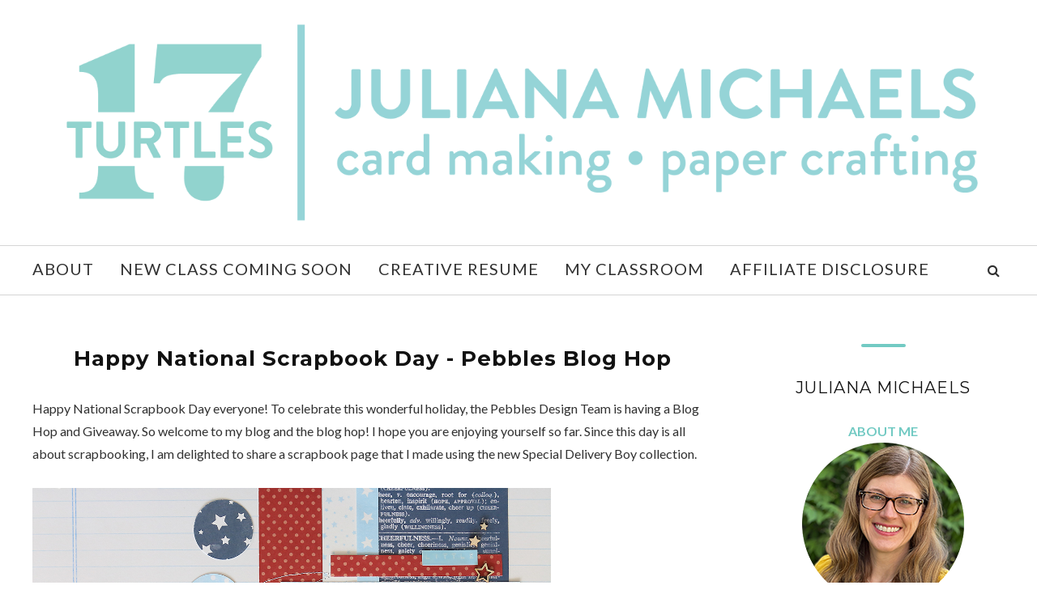

--- FILE ---
content_type: text/html; charset=UTF-8
request_url: https://www.17turtles.com/b/stats?style=BLACK_TRANSPARENT&timeRange=ALL_TIME&token=APq4FmCbYkGQSV0rg8mtZNodHec9dkw6NZqPak9xoj9ddEmIxbS2689c81UFcB671QNdBR82y7JZBR6Rxyc2HRbpcsX6JCHnhA
body_size: 36
content:
{"total":4905953,"sparklineOptions":{"backgroundColor":{"fillOpacity":0.1,"fill":"#000000"},"series":[{"areaOpacity":0.3,"color":"#202020"}]},"sparklineData":[[0,5],[1,16],[2,12],[3,7],[4,14],[5,4],[6,3],[7,4],[8,3],[9,4],[10,5],[11,5],[12,4],[13,5],[14,18],[15,17],[16,21],[17,19],[18,19],[19,23],[20,22],[21,20],[22,32],[23,100],[24,26],[25,20],[26,23],[27,24],[28,24],[29,2]],"nextTickMs":10557}

--- FILE ---
content_type: text/javascript; charset=UTF-8
request_url: https://www.17turtles.com/feeds/posts/summary/?callback=jQuery112005161615145369878_1769222526499&category=Pebbles&max-results=5&alt=json-in-script
body_size: 4529
content:
// API callback
jQuery112005161615145369878_1769222526499({"version":"1.0","encoding":"UTF-8","feed":{"xmlns":"http://www.w3.org/2005/Atom","xmlns$openSearch":"http://a9.com/-/spec/opensearchrss/1.0/","xmlns$blogger":"http://schemas.google.com/blogger/2008","xmlns$georss":"http://www.georss.org/georss","xmlns$gd":"http://schemas.google.com/g/2005","xmlns$thr":"http://purl.org/syndication/thread/1.0","id":{"$t":"tag:blogger.com,1999:blog-6717400803438025507"},"updated":{"$t":"2026-01-23T16:43:31.232-05:00"},"category":[{"term":"Cards"},{"term":"Scrapbook Layouts"},{"term":"Tim Holtz"},{"term":"Bo Bunny"},{"term":"Blog Hop"},{"term":"Christmas"},{"term":"Scrapbook.com"},{"term":"Newton's Nook"},{"term":"Halloween"},{"term":"Crafts"},{"term":"Free Digital Cut Files"},{"term":"Jillibean Soup"},{"term":"Sizzix"},{"term":"Digital Cut Files"},{"term":"Silhouette"},{"term":"Elle's Studio"},{"term":"17turtles Digital Cut Files"},{"term":"Sketches"},{"term":"Tutorial"},{"term":"Ranger Ink"},{"term":"Cricut"},{"term":"Pebbles"},{"term":"SRM Stickers"},{"term":"GCD Studios"},{"term":"Gift Wrap"},{"term":"Creative Scrappers"},{"term":"Paper Bakery"},{"term":"Guest Designer"},{"term":"Tags"},{"term":"Winner"},{"term":"Gina K Designs"},{"term":"My Minds Eye"},{"term":"Therm O Web"},{"term":"3 Birds Design"},{"term":"Sunny Studio Stamps"},{"term":"Valentine's Day"},{"term":"Easter"},{"term":"Leaky Shed Studio"},{"term":"Stampers Anonymous"},{"term":"Mini Album"},{"term":"The Paper Bakery Kit Club"},{"term":"Stampers Anonymous 2020"},{"term":"Bella Blvd"},{"term":"Sizzix  2025"},{"term":"Little Yellow Bicycle"},{"term":"Mixed Media"},{"term":"The Twinery"},{"term":"17turtles Design Team"},{"term":"Giveaway"},{"term":"Junk Journal"},{"term":"Magistical Memories"},{"term":"Organization"},{"term":"Simon Says Stamp"},{"term":"A Cherry On Top"},{"term":"Scrapbook Generation CREATE Magazine"},{"term":"Stampers Anonymous 2024"},{"term":"Stampers Anonymous 2025"},{"term":"49 and Market"},{"term":"American Crafts"},{"term":"CardMaker Magazine"},{"term":"MFT Stamps"},{"term":"Recipes"},{"term":"Wedding"},{"term":"Craft Room"},{"term":"Seth Apter"},{"term":"Sizzix Chapter 3 2020"},{"term":"Sugar Pea Designs"},{"term":"Jewelry"},{"term":"Sizzix Chapter 1 2021"},{"term":"Video"},{"term":"CHA"},{"term":"Dollar Tree"},{"term":"Ranger"},{"term":"Scrapping Our Stash"},{"term":"Sizzix Halloween 2024"},{"term":"Big Picture Classes"},{"term":"Craft Room Tour"},{"term":"Gift Guide"},{"term":"Quilling"},{"term":"Sizzix Chapter 1 2020"},{"term":"Sizzix Chapter 1 2023"},{"term":"Sizzix Chapter 4 2020"},{"term":"Spellbinders"},{"term":"St. Patrick's Day"},{"term":"Stampers Anonymous Halloween 2021"},{"term":"Stampers Anonymous Halloween 2024"},{"term":"Xyron"},{"term":"Live Class"},{"term":"Scrap Our Stash"},{"term":"Sizzix Chapter 1 2022"},{"term":"Sizzix Chapter 2 2020"},{"term":"Sizzix Chapter 2 2021"},{"term":"Sizzix Chapter 3 2021"},{"term":"Sizzix Chapter 4 2022"},{"term":"Sizzix Christmas 2021"},{"term":"Sizzix Halloween \n2021"},{"term":"Stampers Anonymous 2023"},{"term":"Stampers Anonymous Christmas 2021"},{"term":"Stampers Anonymous Christmas 2024"},{"term":"Art Journal"},{"term":"Honey Bee Stamps"},{"term":"Mad Mimi"},{"term":"PageMaps"},{"term":"Pretty Pink Posh"},{"term":"SBC Fest"},{"term":"Simon Hurley"},{"term":"Sizzix Christmas 2022"},{"term":"Sizzix Christmas 2024"},{"term":"Sizzix Halloween 2023"},{"term":"Sizzix Vault 1 2024"},{"term":"Sizzix Vault 2 2024"},{"term":"Stampers Anonymous 2021"},{"term":"Stampers Anonymous 2022"},{"term":"Stampers Anonymous Halloween 2022"},{"term":"Stampers Anonymous Halloween 2023"},{"term":"Summit"},{"term":"Top 10 Blog Hop"},{"term":"Workspace Wednesday"},{"term":"Canvas"},{"term":"Cards Magazine"},{"term":"Catherine Pooler"},{"term":"Foundry Wax"},{"term":"Frame"},{"term":"Free Printables"},{"term":"Golden Retriever"},{"term":"Hero Arts"},{"term":"Home Decor"},{"term":"Junk Journals"},{"term":"Memory Dex"},{"term":"Pink \u0026 Main"},{"term":"Pocket Pages"},{"term":"Scrapbooking and Beyond"},{"term":"Sewing"},{"term":"Sizzix Chapter 2 2022"},{"term":"Sizzix Christmas 2023"},{"term":"Stampers Anonymous Christmas 2022"},{"term":"Stampers Anonymous Christmas 2023"},{"term":"Stamptember 2020"},{"term":"Stamptember 2021"},{"term":"Stamptember 2024"},{"term":"Video Tutorial"},{"term":"Village Collection"},{"term":"Waffle Flower Crafts"},{"term":"card"}],"title":{"type":"text","$t":"17turtles Juliana Michaels"},"subtitle":{"type":"html","$t":"Juliana Michaels | 17turtles is the go-to place for mixed media and paper crafting enthusiasts who love to create and want to learn more about mixed media, card making and all things paper crafting!"},"link":[{"rel":"http://schemas.google.com/g/2005#feed","type":"application/atom+xml","href":"https:\/\/www.17turtles.com\/feeds\/posts\/summary"},{"rel":"self","type":"application/atom+xml","href":"https:\/\/www.blogger.com\/feeds\/6717400803438025507\/posts\/summary?alt=json-in-script\u0026max-results=5\u0026category=Pebbles"},{"rel":"alternate","type":"text/html","href":"https:\/\/www.17turtles.com\/search\/label\/Pebbles"},{"rel":"hub","href":"http://pubsubhubbub.appspot.com/"},{"rel":"next","type":"application/atom+xml","href":"https:\/\/www.blogger.com\/feeds\/6717400803438025507\/posts\/summary?alt=json-in-script\u0026start-index=6\u0026max-results=5\u0026category=Pebbles"}],"author":[{"name":{"$t":"Juliana Michaels 17turtles"},"uri":{"$t":"http:\/\/www.blogger.com\/profile\/01632051167812822342"},"email":{"$t":"noreply@blogger.com"},"gd$image":{"rel":"http://schemas.google.com/g/2005#thumbnail","width":"32","height":"32","src":"\/\/blogger.googleusercontent.com\/img\/b\/R29vZ2xl\/AVvXsEi0IJW91-SH0f5VRJeoskbV2KKOgd4LUj_E3dBZ2rx8lnqw_k41nkOCTBh1kf7dOY4cO0nZrALGjqT7eKt_0zTw9BjmNGFrnVyTx7fcl2vyiQ-ShkTZkx6hRoG-CmhaESdDCcWnVZDZP-JjXATNkkGnfoz1Z304deG3wB8uuCGOOvrvBb4\/s220\/Juliana%20Michaels_1200.jpg"}}],"generator":{"version":"7.00","uri":"http://www.blogger.com","$t":"Blogger"},"openSearch$totalResults":{"$t":"42"},"openSearch$startIndex":{"$t":"1"},"openSearch$itemsPerPage":{"$t":"5"},"entry":[{"id":{"$t":"tag:blogger.com,1999:blog-6717400803438025507.post-6506501972690242304"},"published":{"$t":"2015-06-15T00:00:00.000-04:00"},"updated":{"$t":"2019-03-02T11:01:03.044-05:00"},"category":[{"scheme":"http://www.blogger.com/atom/ns#","term":"Pebbles"},{"scheme":"http://www.blogger.com/atom/ns#","term":"Scrapbook Layouts"}],"title":{"type":"text","$t":"My Dad Is Awesome | Scrapbook Page"},"summary":{"type":"text","$t":"\n\nWith Father's Day coming up next weekend, I thought I would share a recent layout that I created of me and my Dad. Last year I went and spent an entire week with my Dad...just me and him. It was a great week and one that I will always treasure. One day while out riding around on the polaris, I decided to pull out my phone and snap a selfie of the two us. \u0026nbsp;I'm so glad I did, because this "},"link":[{"rel":"replies","type":"application/atom+xml","href":"https:\/\/www.17turtles.com\/feeds\/6506501972690242304\/comments\/default","title":"Post Comments"},{"rel":"replies","type":"text/html","href":"https:\/\/www.17turtles.com\/2015\/06\/my-dad-is-awesome-scrapbook-page.html#comment-form","title":"4 Comments"},{"rel":"edit","type":"application/atom+xml","href":"https:\/\/www.blogger.com\/feeds\/6717400803438025507\/posts\/default\/6506501972690242304"},{"rel":"self","type":"application/atom+xml","href":"https:\/\/www.blogger.com\/feeds\/6717400803438025507\/posts\/default\/6506501972690242304"},{"rel":"alternate","type":"text/html","href":"https:\/\/www.17turtles.com\/2015\/06\/my-dad-is-awesome-scrapbook-page.html","title":"My Dad Is Awesome | Scrapbook Page"}],"author":[{"name":{"$t":"Juliana Michaels 17turtles"},"uri":{"$t":"http:\/\/www.blogger.com\/profile\/01632051167812822342"},"email":{"$t":"noreply@blogger.com"},"gd$image":{"rel":"http://schemas.google.com/g/2005#thumbnail","width":"32","height":"32","src":"\/\/blogger.googleusercontent.com\/img\/b\/R29vZ2xl\/AVvXsEi0IJW91-SH0f5VRJeoskbV2KKOgd4LUj_E3dBZ2rx8lnqw_k41nkOCTBh1kf7dOY4cO0nZrALGjqT7eKt_0zTw9BjmNGFrnVyTx7fcl2vyiQ-ShkTZkx6hRoG-CmhaESdDCcWnVZDZP-JjXATNkkGnfoz1Z304deG3wB8uuCGOOvrvBb4\/s220\/Juliana%20Michaels_1200.jpg"}}],"media$thumbnail":{"xmlns$media":"http://search.yahoo.com/mrss/","url":"https:\/\/blogger.googleusercontent.com\/img\/b\/R29vZ2xl\/AVvXsEgZo_Umy6-1y1SSflgGZzfbw2D1DDOQDpxSHpdBVH65W1wtp8qn9OCcP1WACYpjWpujjQ4m9mEzupZg9Oh3Uzida7Bv7duhiJKpmY69fm_XCvmiut4vXyJVIwjTfQgIIDK5o0YPySNmf3g\/s72-c\/Awesome_Selfie_Today_Scrapbook_Page_Juliana_Michaels_Pebbles_01.jpg","height":"72","width":"72"},"thr$total":{"$t":"4"}},{"id":{"$t":"tag:blogger.com,1999:blog-6717400803438025507.post-7317012880767869487"},"published":{"$t":"2014-08-22T00:00:00.000-04:00"},"updated":{"$t":"2019-03-03T10:59:22.153-05:00"},"category":[{"scheme":"http://www.blogger.com/atom/ns#","term":"Creative Scrappers"},{"scheme":"http://www.blogger.com/atom/ns#","term":"Digital Cut Files"},{"scheme":"http://www.blogger.com/atom/ns#","term":"Pebbles"},{"scheme":"http://www.blogger.com/atom/ns#","term":"Scrapbook Layouts"},{"scheme":"http://www.blogger.com/atom/ns#","term":"Silhouette"}],"title":{"type":"text","$t":"Best Day Ever | Lincoln's First Day"},"summary":{"type":"text","$t":"\n\nI was so excited to finally get to scrapbook a photo of Lincoln! This is the first page I've made\n\nand I used a photo from the first day that he came home with us. It was really the best day ever!\n\n\n\n\n\n\n\nI have been itching to use the new Pebbles Homemade collection and I pulled it out for this page. The peach matched perfectly with my shirt. I added some of the fabulous gold Thickers and gold "},"link":[{"rel":"replies","type":"application/atom+xml","href":"https:\/\/www.17turtles.com\/feeds\/7317012880767869487\/comments\/default","title":"Post Comments"},{"rel":"replies","type":"text/html","href":"https:\/\/www.17turtles.com\/2014\/08\/best-day-ever-lincolns-first-day.html#comment-form","title":"8 Comments"},{"rel":"edit","type":"application/atom+xml","href":"https:\/\/www.blogger.com\/feeds\/6717400803438025507\/posts\/default\/7317012880767869487"},{"rel":"self","type":"application/atom+xml","href":"https:\/\/www.blogger.com\/feeds\/6717400803438025507\/posts\/default\/7317012880767869487"},{"rel":"alternate","type":"text/html","href":"https:\/\/www.17turtles.com\/2014\/08\/best-day-ever-lincolns-first-day.html","title":"Best Day Ever | Lincoln's First Day"}],"author":[{"name":{"$t":"Juliana Michaels 17turtles"},"uri":{"$t":"http:\/\/www.blogger.com\/profile\/01632051167812822342"},"email":{"$t":"noreply@blogger.com"},"gd$image":{"rel":"http://schemas.google.com/g/2005#thumbnail","width":"32","height":"32","src":"\/\/blogger.googleusercontent.com\/img\/b\/R29vZ2xl\/AVvXsEi0IJW91-SH0f5VRJeoskbV2KKOgd4LUj_E3dBZ2rx8lnqw_k41nkOCTBh1kf7dOY4cO0nZrALGjqT7eKt_0zTw9BjmNGFrnVyTx7fcl2vyiQ-ShkTZkx6hRoG-CmhaESdDCcWnVZDZP-JjXATNkkGnfoz1Z304deG3wB8uuCGOOvrvBb4\/s220\/Juliana%20Michaels_1200.jpg"}}],"media$thumbnail":{"xmlns$media":"http://search.yahoo.com/mrss/","url":"https:\/\/blogger.googleusercontent.com\/img\/b\/R29vZ2xl\/AVvXsEixVb92YVWODtU58r_yaxHQRrkzWJeou_QUmq8xqkPZ3Q3NFnYR1TFrpkVxXHLVRNkBhouCLOXxzFeV249qzZieS9Xhye48ZvHaHK7RZmJ7O8gWvL3TqDa9PS-SPm19xtNAwPNPLkVyTcCO\/s72-c\/Best_Day_Ever_Scrapbook_Page_Juliana_Michaels_Pebbles_Handmade_Creative_Scrappers_Society_52_01.jpg","height":"72","width":"72"},"thr$total":{"$t":"8"}},{"id":{"$t":"tag:blogger.com,1999:blog-6717400803438025507.post-4444925096663480038"},"published":{"$t":"2014-07-25T00:00:00.000-04:00"},"updated":{"$t":"2019-03-03T09:56:44.142-05:00"},"category":[{"scheme":"http://www.blogger.com/atom/ns#","term":"Cards"},{"scheme":"http://www.blogger.com/atom/ns#","term":"Pebbles"}],"title":{"type":"text","$t":"Quick and Easy Birthday Cards | Pebbles Birthday Wishes Collection"},"summary":{"type":"text","$t":"\n\n\n\nHello and Happy Friday! I don't know about you, but I prefer to give handmade birthday cards. In fact, if I don't have time to make one, I will usually just not even give the person a card. This is terrible! To help me remedy this problem, I recently created a set of quick and easy birthday cards that I'm sharing with you today. I created them using the Pebbles Birthday Wishes collection. I "},"link":[{"rel":"replies","type":"application/atom+xml","href":"https:\/\/www.17turtles.com\/feeds\/4444925096663480038\/comments\/default","title":"Post Comments"},{"rel":"replies","type":"text/html","href":"https:\/\/www.17turtles.com\/2014\/07\/quick-and-easy-birthday-cards-pebbles.html#comment-form","title":"8 Comments"},{"rel":"edit","type":"application/atom+xml","href":"https:\/\/www.blogger.com\/feeds\/6717400803438025507\/posts\/default\/4444925096663480038"},{"rel":"self","type":"application/atom+xml","href":"https:\/\/www.blogger.com\/feeds\/6717400803438025507\/posts\/default\/4444925096663480038"},{"rel":"alternate","type":"text/html","href":"https:\/\/www.17turtles.com\/2014\/07\/quick-and-easy-birthday-cards-pebbles.html","title":"Quick and Easy Birthday Cards | Pebbles Birthday Wishes Collection"}],"author":[{"name":{"$t":"Juliana Michaels 17turtles"},"uri":{"$t":"http:\/\/www.blogger.com\/profile\/01632051167812822342"},"email":{"$t":"noreply@blogger.com"},"gd$image":{"rel":"http://schemas.google.com/g/2005#thumbnail","width":"32","height":"32","src":"\/\/blogger.googleusercontent.com\/img\/b\/R29vZ2xl\/AVvXsEi0IJW91-SH0f5VRJeoskbV2KKOgd4LUj_E3dBZ2rx8lnqw_k41nkOCTBh1kf7dOY4cO0nZrALGjqT7eKt_0zTw9BjmNGFrnVyTx7fcl2vyiQ-ShkTZkx6hRoG-CmhaESdDCcWnVZDZP-JjXATNkkGnfoz1Z304deG3wB8uuCGOOvrvBb4\/s220\/Juliana%20Michaels_1200.jpg"}}],"media$thumbnail":{"xmlns$media":"http://search.yahoo.com/mrss/","url":"https:\/\/blogger.googleusercontent.com\/img\/b\/R29vZ2xl\/AVvXsEgyTvuqps299jF3_AykoWU7EBh-575gi7PZC2C3bRyZtsfiOWVc1s99TWYzaCKNRtcuHfNRoy3KNQJCS_82QUUaImrBsaSd83CssRgFn6pi4J1V2luAui1pYeto3A4s6a79mCJYyQQI6CbH\/s72-c\/Quick_And_Easy_Birthday_Cards_Juliana_Michaels_Pebbles_Inc_Birthday_Wishes_01.jpg","height":"72","width":"72"},"thr$total":{"$t":"8"}},{"id":{"$t":"tag:blogger.com,1999:blog-6717400803438025507.post-2433228767438791933"},"published":{"$t":"2014-07-14T10:30:00.003-04:00"},"updated":{"$t":"2019-03-03T10:59:21.960-05:00"},"category":[{"scheme":"http://www.blogger.com/atom/ns#","term":"Pebbles"},{"scheme":"http://www.blogger.com/atom/ns#","term":"Scrapbook Layouts"},{"scheme":"http://www.blogger.com/atom/ns#","term":"Silhouette"}],"title":{"type":"text","$t":"Birthday Scrapbook Page Ideas | Pebbles"},"summary":{"type":"text","$t":"\n\n\n\n\n\n\n\nINSPIRATION | PAPER SCRAPS\n\nI warned you, I would be sharing more birthday projects and today that is exactly what I am doing. Do you remember my recent Happy Birthday scrapbook page with the huge pink star? Well, I saved the scraps from when I cut that star out. As I was starting to pull things together to create my Make A Wish page I found that scrap and I thought \"hmmm, this might be a"},"link":[{"rel":"replies","type":"application/atom+xml","href":"https:\/\/www.17turtles.com\/feeds\/2433228767438791933\/comments\/default","title":"Post Comments"},{"rel":"replies","type":"text/html","href":"https:\/\/www.17turtles.com\/2014\/07\/make-wish-birthday-scrapbook-page.html#comment-form","title":"9 Comments"},{"rel":"edit","type":"application/atom+xml","href":"https:\/\/www.blogger.com\/feeds\/6717400803438025507\/posts\/default\/2433228767438791933"},{"rel":"self","type":"application/atom+xml","href":"https:\/\/www.blogger.com\/feeds\/6717400803438025507\/posts\/default\/2433228767438791933"},{"rel":"alternate","type":"text/html","href":"https:\/\/www.17turtles.com\/2014\/07\/make-wish-birthday-scrapbook-page.html","title":"Birthday Scrapbook Page Ideas | Pebbles"}],"author":[{"name":{"$t":"Juliana Michaels 17turtles"},"uri":{"$t":"http:\/\/www.blogger.com\/profile\/01632051167812822342"},"email":{"$t":"noreply@blogger.com"},"gd$image":{"rel":"http://schemas.google.com/g/2005#thumbnail","width":"32","height":"32","src":"\/\/blogger.googleusercontent.com\/img\/b\/R29vZ2xl\/AVvXsEi0IJW91-SH0f5VRJeoskbV2KKOgd4LUj_E3dBZ2rx8lnqw_k41nkOCTBh1kf7dOY4cO0nZrALGjqT7eKt_0zTw9BjmNGFrnVyTx7fcl2vyiQ-ShkTZkx6hRoG-CmhaESdDCcWnVZDZP-JjXATNkkGnfoz1Z304deG3wB8uuCGOOvrvBb4\/s220\/Juliana%20Michaels_1200.jpg"}}],"media$thumbnail":{"xmlns$media":"http://search.yahoo.com/mrss/","url":"https:\/\/blogger.googleusercontent.com\/img\/b\/R29vZ2xl\/AVvXsEhxY9v6DMuEfUkOivkIEKYruL18c_88XkhRM7yHUCfEfgSLizkWpcG84wvuWb9zAx0I7GLCcSO620LEFfwVzzFqb69nNc_eG6Fr_Mb8nwPRft0ZNVZpWf1SUSPQS7Rbb2bCkFaLxRTNqTkk\/s72-c\/Make_A_Wish_Happy_Birthday_Scrapbook_Page_Juliana_Michaels_Pebbles_Birthday_Wishes_01.jpg","height":"72","width":"72"},"thr$total":{"$t":"9"}},{"id":{"$t":"tag:blogger.com,1999:blog-6717400803438025507.post-4976977500458570967"},"published":{"$t":"2014-06-30T06:00:00.000-04:00"},"updated":{"$t":"2019-03-03T10:59:22.039-05:00"},"category":[{"scheme":"http://www.blogger.com/atom/ns#","term":"Pebbles"},{"scheme":"http://www.blogger.com/atom/ns#","term":"Scrapbook Layouts"},{"scheme":"http://www.blogger.com/atom/ns#","term":"Silhouette"}],"title":{"type":"text","$t":"Happy Birthday Scrapbook Page | Pebbles Birthday Wishes"},"summary":{"type":"text","$t":"\n\n\n\n\n\nI'm warning you now, you will be seeing quite a few \"birthday\" scrapbook pages on my blog this month. I am officially in love with the new Pebbles Inc Birthday Wishes collection! I think this collection was made for me and the birthday photos that I have to scrap. In fact, after I write this post, I have plans to work on a new layout with it and I will of course, be sharing it soon.\n\n\n\nThis"},"link":[{"rel":"replies","type":"application/atom+xml","href":"https:\/\/www.17turtles.com\/feeds\/4976977500458570967\/comments\/default","title":"Post Comments"},{"rel":"replies","type":"text/html","href":"https:\/\/www.17turtles.com\/2014\/06\/happy-birthday-scrapbook-page-pebbles.html#comment-form","title":"11 Comments"},{"rel":"edit","type":"application/atom+xml","href":"https:\/\/www.blogger.com\/feeds\/6717400803438025507\/posts\/default\/4976977500458570967"},{"rel":"self","type":"application/atom+xml","href":"https:\/\/www.blogger.com\/feeds\/6717400803438025507\/posts\/default\/4976977500458570967"},{"rel":"alternate","type":"text/html","href":"https:\/\/www.17turtles.com\/2014\/06\/happy-birthday-scrapbook-page-pebbles.html","title":"Happy Birthday Scrapbook Page | Pebbles Birthday Wishes"}],"author":[{"name":{"$t":"Juliana Michaels 17turtles"},"uri":{"$t":"http:\/\/www.blogger.com\/profile\/01632051167812822342"},"email":{"$t":"noreply@blogger.com"},"gd$image":{"rel":"http://schemas.google.com/g/2005#thumbnail","width":"32","height":"32","src":"\/\/blogger.googleusercontent.com\/img\/b\/R29vZ2xl\/AVvXsEi0IJW91-SH0f5VRJeoskbV2KKOgd4LUj_E3dBZ2rx8lnqw_k41nkOCTBh1kf7dOY4cO0nZrALGjqT7eKt_0zTw9BjmNGFrnVyTx7fcl2vyiQ-ShkTZkx6hRoG-CmhaESdDCcWnVZDZP-JjXATNkkGnfoz1Z304deG3wB8uuCGOOvrvBb4\/s220\/Juliana%20Michaels_1200.jpg"}}],"media$thumbnail":{"xmlns$media":"http://search.yahoo.com/mrss/","url":"https:\/\/blogger.googleusercontent.com\/img\/b\/R29vZ2xl\/AVvXsEh0mx7fK1fedasNocMNycTHUgNuig9KHA4MqYELDfsX61IGPwJGmuYOEa4WEySo6TtGYUPRR6eoj5cloUbdkEMxPEgv9mZWBSNmdlN1www3QlWSCXd54bs4l1rtZj-QdPqsqXrigvHKQhVv\/s72-c\/Happy-Birthday-Lets-Party-Scrapbook-Page-Juliana-Michaels-Pebbles-Birthday-Wishes-01.jpg","height":"72","width":"72"},"thr$total":{"$t":"11"}}]}});

--- FILE ---
content_type: text/javascript; charset=UTF-8
request_url: https://www.17turtles.com/feeds/posts/summary/?callback=jQuery112005161615145369878_1769222526500&category=Scrapbook+Layouts&max-results=5&alt=json-in-script
body_size: 4429
content:
// API callback
jQuery112005161615145369878_1769222526500({"version":"1.0","encoding":"UTF-8","feed":{"xmlns":"http://www.w3.org/2005/Atom","xmlns$openSearch":"http://a9.com/-/spec/opensearchrss/1.0/","xmlns$blogger":"http://schemas.google.com/blogger/2008","xmlns$georss":"http://www.georss.org/georss","xmlns$gd":"http://schemas.google.com/g/2005","xmlns$thr":"http://purl.org/syndication/thread/1.0","id":{"$t":"tag:blogger.com,1999:blog-6717400803438025507"},"updated":{"$t":"2026-01-23T16:43:31.232-05:00"},"category":[{"term":"Cards"},{"term":"Scrapbook Layouts"},{"term":"Tim Holtz"},{"term":"Bo Bunny"},{"term":"Blog Hop"},{"term":"Christmas"},{"term":"Scrapbook.com"},{"term":"Newton's Nook"},{"term":"Halloween"},{"term":"Crafts"},{"term":"Free Digital Cut Files"},{"term":"Jillibean Soup"},{"term":"Sizzix"},{"term":"Digital Cut Files"},{"term":"Silhouette"},{"term":"Elle's Studio"},{"term":"17turtles Digital Cut Files"},{"term":"Sketches"},{"term":"Tutorial"},{"term":"Ranger Ink"},{"term":"Cricut"},{"term":"Pebbles"},{"term":"SRM Stickers"},{"term":"GCD Studios"},{"term":"Gift Wrap"},{"term":"Creative Scrappers"},{"term":"Paper Bakery"},{"term":"Guest Designer"},{"term":"Tags"},{"term":"Winner"},{"term":"Gina K Designs"},{"term":"My Minds Eye"},{"term":"Therm O Web"},{"term":"3 Birds Design"},{"term":"Sunny Studio Stamps"},{"term":"Valentine's Day"},{"term":"Easter"},{"term":"Leaky Shed Studio"},{"term":"Stampers Anonymous"},{"term":"Mini Album"},{"term":"The Paper Bakery Kit Club"},{"term":"Stampers Anonymous 2020"},{"term":"Bella Blvd"},{"term":"Sizzix  2025"},{"term":"Little Yellow Bicycle"},{"term":"Mixed Media"},{"term":"The Twinery"},{"term":"17turtles Design Team"},{"term":"Giveaway"},{"term":"Junk Journal"},{"term":"Magistical Memories"},{"term":"Organization"},{"term":"Simon Says Stamp"},{"term":"A Cherry On Top"},{"term":"Scrapbook Generation CREATE Magazine"},{"term":"Stampers Anonymous 2024"},{"term":"Stampers Anonymous 2025"},{"term":"49 and Market"},{"term":"American Crafts"},{"term":"CardMaker Magazine"},{"term":"MFT Stamps"},{"term":"Recipes"},{"term":"Wedding"},{"term":"Craft Room"},{"term":"Seth Apter"},{"term":"Sizzix Chapter 3 2020"},{"term":"Sugar Pea Designs"},{"term":"Jewelry"},{"term":"Sizzix Chapter 1 2021"},{"term":"Video"},{"term":"CHA"},{"term":"Dollar Tree"},{"term":"Ranger"},{"term":"Scrapping Our Stash"},{"term":"Sizzix Halloween 2024"},{"term":"Big Picture Classes"},{"term":"Craft Room Tour"},{"term":"Gift Guide"},{"term":"Quilling"},{"term":"Sizzix Chapter 1 2020"},{"term":"Sizzix Chapter 1 2023"},{"term":"Sizzix Chapter 4 2020"},{"term":"Spellbinders"},{"term":"St. Patrick's Day"},{"term":"Stampers Anonymous Halloween 2021"},{"term":"Stampers Anonymous Halloween 2024"},{"term":"Xyron"},{"term":"Live Class"},{"term":"Scrap Our Stash"},{"term":"Sizzix Chapter 1 2022"},{"term":"Sizzix Chapter 2 2020"},{"term":"Sizzix Chapter 2 2021"},{"term":"Sizzix Chapter 3 2021"},{"term":"Sizzix Chapter 4 2022"},{"term":"Sizzix Christmas 2021"},{"term":"Sizzix Halloween \n2021"},{"term":"Stampers Anonymous 2023"},{"term":"Stampers Anonymous Christmas 2021"},{"term":"Stampers Anonymous Christmas 2024"},{"term":"Art Journal"},{"term":"Honey Bee Stamps"},{"term":"Mad Mimi"},{"term":"PageMaps"},{"term":"Pretty Pink Posh"},{"term":"SBC Fest"},{"term":"Simon Hurley"},{"term":"Sizzix Christmas 2022"},{"term":"Sizzix Christmas 2024"},{"term":"Sizzix Halloween 2023"},{"term":"Sizzix Vault 1 2024"},{"term":"Sizzix Vault 2 2024"},{"term":"Stampers Anonymous 2021"},{"term":"Stampers Anonymous 2022"},{"term":"Stampers Anonymous Halloween 2022"},{"term":"Stampers Anonymous Halloween 2023"},{"term":"Summit"},{"term":"Top 10 Blog Hop"},{"term":"Workspace Wednesday"},{"term":"Canvas"},{"term":"Cards Magazine"},{"term":"Catherine Pooler"},{"term":"Foundry Wax"},{"term":"Frame"},{"term":"Free Printables"},{"term":"Golden Retriever"},{"term":"Hero Arts"},{"term":"Home Decor"},{"term":"Junk Journals"},{"term":"Memory Dex"},{"term":"Pink \u0026 Main"},{"term":"Pocket Pages"},{"term":"Scrapbooking and Beyond"},{"term":"Sewing"},{"term":"Sizzix Chapter 2 2022"},{"term":"Sizzix Christmas 2023"},{"term":"Stampers Anonymous Christmas 2022"},{"term":"Stampers Anonymous Christmas 2023"},{"term":"Stamptember 2020"},{"term":"Stamptember 2021"},{"term":"Stamptember 2024"},{"term":"Video Tutorial"},{"term":"Village Collection"},{"term":"Waffle Flower Crafts"},{"term":"card"}],"title":{"type":"text","$t":"17turtles Juliana Michaels"},"subtitle":{"type":"html","$t":"Juliana Michaels | 17turtles is the go-to place for mixed media and paper crafting enthusiasts who love to create and want to learn more about mixed media, card making and all things paper crafting!"},"link":[{"rel":"http://schemas.google.com/g/2005#feed","type":"application/atom+xml","href":"https:\/\/www.17turtles.com\/feeds\/posts\/summary"},{"rel":"self","type":"application/atom+xml","href":"https:\/\/www.blogger.com\/feeds\/6717400803438025507\/posts\/summary?alt=json-in-script\u0026max-results=5\u0026category=Scrapbook+Layouts"},{"rel":"alternate","type":"text/html","href":"https:\/\/www.17turtles.com\/search\/label\/Scrapbook%20Layouts"},{"rel":"hub","href":"http://pubsubhubbub.appspot.com/"},{"rel":"next","type":"application/atom+xml","href":"https:\/\/www.blogger.com\/feeds\/6717400803438025507\/posts\/summary?alt=json-in-script\u0026start-index=6\u0026max-results=5\u0026category=Scrapbook+Layouts"}],"author":[{"name":{"$t":"Juliana Michaels 17turtles"},"uri":{"$t":"http:\/\/www.blogger.com\/profile\/01632051167812822342"},"email":{"$t":"noreply@blogger.com"},"gd$image":{"rel":"http://schemas.google.com/g/2005#thumbnail","width":"32","height":"32","src":"\/\/blogger.googleusercontent.com\/img\/b\/R29vZ2xl\/AVvXsEi0IJW91-SH0f5VRJeoskbV2KKOgd4LUj_E3dBZ2rx8lnqw_k41nkOCTBh1kf7dOY4cO0nZrALGjqT7eKt_0zTw9BjmNGFrnVyTx7fcl2vyiQ-ShkTZkx6hRoG-CmhaESdDCcWnVZDZP-JjXATNkkGnfoz1Z304deG3wB8uuCGOOvrvBb4\/s220\/Juliana%20Michaels_1200.jpg"}}],"generator":{"version":"7.00","uri":"http://www.blogger.com","$t":"Blogger"},"openSearch$totalResults":{"$t":"347"},"openSearch$startIndex":{"$t":"1"},"openSearch$itemsPerPage":{"$t":"5"},"entry":[{"id":{"$t":"tag:blogger.com,1999:blog-6717400803438025507.post-8759665260645449964"},"published":{"$t":"2021-04-22T09:00:00.186-04:00"},"updated":{"$t":"2021-08-08T19:21:29.284-04:00"},"category":[{"scheme":"http://www.blogger.com/atom/ns#","term":"Pocket Pages"},{"scheme":"http://www.blogger.com/atom/ns#","term":"Scrapbook Layouts"},{"scheme":"http://www.blogger.com/atom/ns#","term":"Scrapbook.com"}],"title":{"type":"text","$t":"How Scrapbook.com Simple Scrapbooks Inspired Me To Start Scrapbooking Again"},"summary":{"type":"text","$t":"Those of you that are new here may or may not know that I actually first developed the paper crafting bug when I was introduced to scrapbooking way back in 1997. I continued scrapbooking for many years, but in 2016 I really started to lose my love of it so I just stopped and switched over to making cards and coloring. It was a great change and one I really loved. Then in 2019 I slowly began "},"link":[{"rel":"replies","type":"application/atom+xml","href":"https:\/\/www.17turtles.com\/feeds\/8759665260645449964\/comments\/default","title":"Post Comments"},{"rel":"replies","type":"text/html","href":"https:\/\/www.17turtles.com\/2021\/04\/how-scrapbookcom-simple-scrapbooks.html#comment-form","title":"0 Comments"},{"rel":"edit","type":"application/atom+xml","href":"https:\/\/www.blogger.com\/feeds\/6717400803438025507\/posts\/default\/8759665260645449964"},{"rel":"self","type":"application/atom+xml","href":"https:\/\/www.blogger.com\/feeds\/6717400803438025507\/posts\/default\/8759665260645449964"},{"rel":"alternate","type":"text/html","href":"https:\/\/www.17turtles.com\/2021\/04\/how-scrapbookcom-simple-scrapbooks.html","title":"How Scrapbook.com Simple Scrapbooks Inspired Me To Start Scrapbooking Again"}],"author":[{"name":{"$t":"Juliana Michaels 17turtles"},"uri":{"$t":"http:\/\/www.blogger.com\/profile\/01632051167812822342"},"email":{"$t":"noreply@blogger.com"},"gd$image":{"rel":"http://schemas.google.com/g/2005#thumbnail","width":"32","height":"32","src":"\/\/blogger.googleusercontent.com\/img\/b\/R29vZ2xl\/AVvXsEi0IJW91-SH0f5VRJeoskbV2KKOgd4LUj_E3dBZ2rx8lnqw_k41nkOCTBh1kf7dOY4cO0nZrALGjqT7eKt_0zTw9BjmNGFrnVyTx7fcl2vyiQ-ShkTZkx6hRoG-CmhaESdDCcWnVZDZP-JjXATNkkGnfoz1Z304deG3wB8uuCGOOvrvBb4\/s220\/Juliana%20Michaels_1200.jpg"}}],"media$thumbnail":{"xmlns$media":"http://search.yahoo.com/mrss/","url":"https:\/\/blogger.googleusercontent.com\/img\/b\/R29vZ2xl\/AVvXsEg9M4yvSHP9MiyApClHnC1uv7UtXC-URVZNxIL-Y7w_bWtoMWaFE3HR8_-De_TCa4AuFNL6V9GIqj32_PINMDTXLZC_vj5Sq1RZrePCs0WjjGiQfZrGRAHdvFBlFBfSkbz7DU1zNxsetc8\/s72-w640-h640-c\/Juliana_Michaels_SimpleScrapbooks_AdventureCalls_Kit_04.jpg","height":"72","width":"72"},"thr$total":{"$t":"0"}},{"id":{"$t":"tag:blogger.com,1999:blog-6717400803438025507.post-7052544909062544669"},"published":{"$t":"2016-06-29T00:00:00.000-04:00"},"updated":{"$t":"2019-03-02T10:41:53.173-05:00"},"category":[{"scheme":"http://www.blogger.com/atom/ns#","term":"Elle's Studio"},{"scheme":"http://www.blogger.com/atom/ns#","term":"Free Digital Cut Files"},{"scheme":"http://www.blogger.com/atom/ns#","term":"Scrapbook Layouts"}],"title":{"type":"text","$t":"A Rose Is A Rose Digital Cut File and Scrapbook Page"},"summary":{"type":"text","$t":"\n\n\nHello Digital Cut File fans! I'm back with a new cut file I created called A Rose Is A Rose. I used it to help me document these photos of my niece as she celebrated her First Holy Communion. As I was thinking of how to embellish this page and add to the story, the first thing that came to mind were flowers. Flowers seem to make everything a little extra special!\n\n\n\n\n\n\n\nDigital Cut File | A "},"link":[{"rel":"replies","type":"application/atom+xml","href":"https:\/\/www.17turtles.com\/feeds\/7052544909062544669\/comments\/default","title":"Post Comments"},{"rel":"replies","type":"text/html","href":"https:\/\/www.17turtles.com\/2016\/06\/a-rose-is-rose-digital-cut-file-and.html#comment-form","title":"11 Comments"},{"rel":"edit","type":"application/atom+xml","href":"https:\/\/www.blogger.com\/feeds\/6717400803438025507\/posts\/default\/7052544909062544669"},{"rel":"self","type":"application/atom+xml","href":"https:\/\/www.blogger.com\/feeds\/6717400803438025507\/posts\/default\/7052544909062544669"},{"rel":"alternate","type":"text/html","href":"https:\/\/www.17turtles.com\/2016\/06\/a-rose-is-rose-digital-cut-file-and.html","title":"A Rose Is A Rose Digital Cut File and Scrapbook Page"}],"author":[{"name":{"$t":"Juliana Michaels 17turtles"},"uri":{"$t":"http:\/\/www.blogger.com\/profile\/01632051167812822342"},"email":{"$t":"noreply@blogger.com"},"gd$image":{"rel":"http://schemas.google.com/g/2005#thumbnail","width":"32","height":"32","src":"\/\/blogger.googleusercontent.com\/img\/b\/R29vZ2xl\/AVvXsEi0IJW91-SH0f5VRJeoskbV2KKOgd4LUj_E3dBZ2rx8lnqw_k41nkOCTBh1kf7dOY4cO0nZrALGjqT7eKt_0zTw9BjmNGFrnVyTx7fcl2vyiQ-ShkTZkx6hRoG-CmhaESdDCcWnVZDZP-JjXATNkkGnfoz1Z304deG3wB8uuCGOOvrvBb4\/s220\/Juliana%20Michaels_1200.jpg"}}],"media$thumbnail":{"xmlns$media":"http://search.yahoo.com/mrss/","url":"https:\/\/blogger.googleusercontent.com\/img\/b\/R29vZ2xl\/AVvXsEhdmacYcNDugoPrCzUgQx_dElO9DC5LICZpOBSsEPDaza1Gyk22kXsmUxdobol1rIN-S2t0MTJ2r6eVcDUWjphO2X8Nmhx3CbH-6vpQApZvrw5UIC4KU9_-ODkyiSJiEev9ERi-0amj3BQ\/s72-c\/More-Of-This-First-Communion-Scrapbook-Page-Elles-Studio-Thankful-Collection-Free-Digital-Cut-File-Juliana-Michaels-17turtles-01A.jpg","height":"72","width":"72"},"thr$total":{"$t":"11"}},{"id":{"$t":"tag:blogger.com,1999:blog-6717400803438025507.post-3407472344970057852"},"published":{"$t":"2016-06-02T00:00:00.000-04:00"},"updated":{"$t":"2019-03-02T10:38:12.419-05:00"},"category":[{"scheme":"http://www.blogger.com/atom/ns#","term":"Elle's Studio"},{"scheme":"http://www.blogger.com/atom/ns#","term":"Free Digital Cut Files"},{"scheme":"http://www.blogger.com/atom/ns#","term":"Scrapbook Layouts"}],"title":{"type":"text","$t":"Fun Times Scrapbook Page and Digital Cut File"},"summary":{"type":"text","$t":"\n\n\nHello all! Did you all wonder what happened to me? It's been a few weeks since I posted here with any new projects. I've just been busy with everyday life, including a recent trip to visit my family in Missouri and Kentucky. It's amazing how quickly time can pass you by, but at the same time, it's good to focus on family!\n\n\n\n\n\n\n\nAs a welcome back post, I thought I'd share a recent layout I "},"link":[{"rel":"replies","type":"application/atom+xml","href":"https:\/\/www.17turtles.com\/feeds\/3407472344970057852\/comments\/default","title":"Post Comments"},{"rel":"replies","type":"text/html","href":"https:\/\/www.17turtles.com\/2016\/06\/fun-times-scrapbook-page-and-digital.html#comment-form","title":"12 Comments"},{"rel":"edit","type":"application/atom+xml","href":"https:\/\/www.blogger.com\/feeds\/6717400803438025507\/posts\/default\/3407472344970057852"},{"rel":"self","type":"application/atom+xml","href":"https:\/\/www.blogger.com\/feeds\/6717400803438025507\/posts\/default\/3407472344970057852"},{"rel":"alternate","type":"text/html","href":"https:\/\/www.17turtles.com\/2016\/06\/fun-times-scrapbook-page-and-digital.html","title":"Fun Times Scrapbook Page and Digital Cut File"}],"author":[{"name":{"$t":"Juliana Michaels 17turtles"},"uri":{"$t":"http:\/\/www.blogger.com\/profile\/01632051167812822342"},"email":{"$t":"noreply@blogger.com"},"gd$image":{"rel":"http://schemas.google.com/g/2005#thumbnail","width":"32","height":"32","src":"\/\/blogger.googleusercontent.com\/img\/b\/R29vZ2xl\/AVvXsEi0IJW91-SH0f5VRJeoskbV2KKOgd4LUj_E3dBZ2rx8lnqw_k41nkOCTBh1kf7dOY4cO0nZrALGjqT7eKt_0zTw9BjmNGFrnVyTx7fcl2vyiQ-ShkTZkx6hRoG-CmhaESdDCcWnVZDZP-JjXATNkkGnfoz1Z304deG3wB8uuCGOOvrvBb4\/s220\/Juliana%20Michaels_1200.jpg"}}],"media$thumbnail":{"xmlns$media":"http://search.yahoo.com/mrss/","url":"https:\/\/blogger.googleusercontent.com\/img\/b\/R29vZ2xl\/AVvXsEjEguNiOFzVVcZonpwqxLxACFzNLtcS-iozkO3L8ol4_1ElhgYzEOjfAsbIDWjfk3gCT4r60Hs4dqBnuDllQtnyEKftPyfOMqII_Isqxxp7jYWG_MWWhSOUJB49LfhSmlWWnfoLoDYH7e4\/s72-c\/Fun-Times-Dad-Fishing-Scrapbook-Page-Elles-Studio-Thankful-Collection-Free-Digital-Cut-File-Juliana-Michaels-17turtles-01A.jpg","height":"72","width":"72"},"thr$total":{"$t":"12"}},{"id":{"$t":"tag:blogger.com,1999:blog-6717400803438025507.post-5012344336873145726"},"published":{"$t":"2016-05-07T00:00:00.000-04:00"},"updated":{"$t":"2019-03-02T10:38:00.654-05:00"},"category":[{"scheme":"http://www.blogger.com/atom/ns#","term":"Free Digital Cut Files"},{"scheme":"http://www.blogger.com/atom/ns#","term":"Jillibean Soup"},{"scheme":"http://www.blogger.com/atom/ns#","term":"Scrapbook Layouts"}],"title":{"type":"text","$t":"Hashtag Love Digital Cut File | Happy National Scrapbook Day 2016"},"summary":{"type":"text","$t":"\n\n\n\n\n\nHappy InterNational Scrapbook Day everyone! There are so many great NSD activities going on today and this weekend. I sure hope you've found something fun to do today as we celebrate this day that is so special to us scrappers. To add to your fun, I am sharing a new digital cut file called Hashtag Love. It contains 12 cut files including some fun words, titles and shapes.\n\n\n\nI used the "},"link":[{"rel":"replies","type":"application/atom+xml","href":"https:\/\/www.17turtles.com\/feeds\/5012344336873145726\/comments\/default","title":"Post Comments"},{"rel":"replies","type":"text/html","href":"https:\/\/www.17turtles.com\/2016\/05\/hashtag-love-digital-cut-file-happy.html#comment-form","title":"16 Comments"},{"rel":"edit","type":"application/atom+xml","href":"https:\/\/www.blogger.com\/feeds\/6717400803438025507\/posts\/default\/5012344336873145726"},{"rel":"self","type":"application/atom+xml","href":"https:\/\/www.blogger.com\/feeds\/6717400803438025507\/posts\/default\/5012344336873145726"},{"rel":"alternate","type":"text/html","href":"https:\/\/www.17turtles.com\/2016\/05\/hashtag-love-digital-cut-file-happy.html","title":"Hashtag Love Digital Cut File | Happy National Scrapbook Day 2016"}],"author":[{"name":{"$t":"Juliana Michaels 17turtles"},"uri":{"$t":"http:\/\/www.blogger.com\/profile\/01632051167812822342"},"email":{"$t":"noreply@blogger.com"},"gd$image":{"rel":"http://schemas.google.com/g/2005#thumbnail","width":"32","height":"32","src":"\/\/blogger.googleusercontent.com\/img\/b\/R29vZ2xl\/AVvXsEi0IJW91-SH0f5VRJeoskbV2KKOgd4LUj_E3dBZ2rx8lnqw_k41nkOCTBh1kf7dOY4cO0nZrALGjqT7eKt_0zTw9BjmNGFrnVyTx7fcl2vyiQ-ShkTZkx6hRoG-CmhaESdDCcWnVZDZP-JjXATNkkGnfoz1Z304deG3wB8uuCGOOvrvBb4\/s220\/Juliana%20Michaels_1200.jpg"}}],"media$thumbnail":{"xmlns$media":"http://search.yahoo.com/mrss/","url":"https:\/\/blogger.googleusercontent.com\/img\/b\/R29vZ2xl\/AVvXsEhvLWY8J9_du9R6I68CHsdRgoSes4NewUCGF9LwazvXgttHtNH3lRvegi1qzWCe0kYbBHo-JUBpD7jYFKI_F8Np9TQEP6F8k6R8IQDu9nZ2CeRm34DpeYWtK0GZqBMDCH3Wn3_JzXGtS-g\/s72-c\/XO-Dog-Scrapbook-Page-Jillibean-Soup-Mushroom-Medley-Hashtag-Love-Free-Digital-Cut-File-Juliana-Michaels-17turtles-01-2.jpg","height":"72","width":"72"},"thr$total":{"$t":"16"}},{"id":{"$t":"tag:blogger.com,1999:blog-6717400803438025507.post-5882870508665345530"},"published":{"$t":"2016-05-06T00:00:00.001-04:00"},"updated":{"$t":"2019-03-02T10:43:09.677-05:00"},"category":[{"scheme":"http://www.blogger.com/atom/ns#","term":"Creative Scrappers"},{"scheme":"http://www.blogger.com/atom/ns#","term":"Elle's Studio"},{"scheme":"http://www.blogger.com/atom/ns#","term":"Free Digital Cut Files"},{"scheme":"http://www.blogger.com/atom/ns#","term":"Scrapbook Layouts"}],"title":{"type":"text","$t":"Butterfly Frenzy Digital Cut File Tutorial and Scrapbook Layout"},"summary":{"type":"text","$t":"\n\nHello all and Happy Day Before InterNational Scrapbook Day! Today I'm sharing a layout I created with a new digital cut file I created especially for Creative Scrappers called Butterfly Frenzy. Creative Scrappers is a fabulous scrapbook sketch and inspiration site founded and coordinated by Kristine Davidson. I have been a fan of her sketches for a long time and I was even a sketch designer for"},"link":[{"rel":"replies","type":"application/atom+xml","href":"https:\/\/www.17turtles.com\/feeds\/5882870508665345530\/comments\/default","title":"Post Comments"},{"rel":"replies","type":"text/html","href":"https:\/\/www.17turtles.com\/2016\/05\/butterfly-frenzy-digital-cut-file.html#comment-form","title":"11 Comments"},{"rel":"edit","type":"application/atom+xml","href":"https:\/\/www.blogger.com\/feeds\/6717400803438025507\/posts\/default\/5882870508665345530"},{"rel":"self","type":"application/atom+xml","href":"https:\/\/www.blogger.com\/feeds\/6717400803438025507\/posts\/default\/5882870508665345530"},{"rel":"alternate","type":"text/html","href":"https:\/\/www.17turtles.com\/2016\/05\/butterfly-frenzy-digital-cut-file.html","title":"Butterfly Frenzy Digital Cut File Tutorial and Scrapbook Layout"}],"author":[{"name":{"$t":"Juliana Michaels 17turtles"},"uri":{"$t":"http:\/\/www.blogger.com\/profile\/01632051167812822342"},"email":{"$t":"noreply@blogger.com"},"gd$image":{"rel":"http://schemas.google.com/g/2005#thumbnail","width":"32","height":"32","src":"\/\/blogger.googleusercontent.com\/img\/b\/R29vZ2xl\/AVvXsEi0IJW91-SH0f5VRJeoskbV2KKOgd4LUj_E3dBZ2rx8lnqw_k41nkOCTBh1kf7dOY4cO0nZrALGjqT7eKt_0zTw9BjmNGFrnVyTx7fcl2vyiQ-ShkTZkx6hRoG-CmhaESdDCcWnVZDZP-JjXATNkkGnfoz1Z304deG3wB8uuCGOOvrvBb4\/s220\/Juliana%20Michaels_1200.jpg"}}],"media$thumbnail":{"xmlns$media":"http://search.yahoo.com/mrss/","url":"https:\/\/blogger.googleusercontent.com\/img\/b\/R29vZ2xl\/AVvXsEhfmeyxOD9p2DOigmeBvd_PSbLKcp35sVv2TfOq_e7L8JIniThZc6l4c_gvGnF9wEPLNKPH0QKgti3Aw2qk6eyT6rUEwdXNQug1oEItUwT1lkgZGa6oEIX_UTbNwfjH0Zpp5tZm22X85eg\/s72-c\/This-Is-All-That-Matters-Father-Daughter-Scrapbook-Page-Butterfly-Frenzy-Free-Digital-Cut-File-Juliana-Michaels-17turtles-01.jpg","height":"72","width":"72"},"thr$total":{"$t":"11"}}]}});